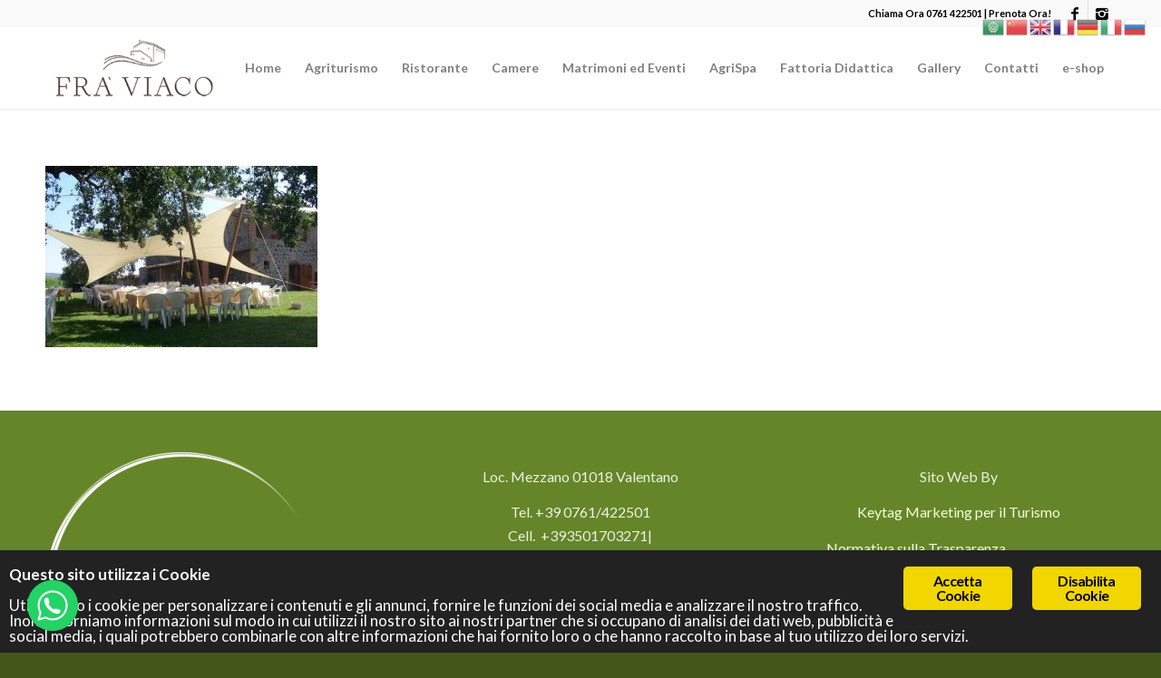

--- FILE ---
content_type: text/html; charset=UTF-8
request_url: https://www.fraviaco.com/matrimoni-ed-eventi/100_1396-2/
body_size: 14297
content:
<!DOCTYPE html>
<html lang="it-IT" class="html_stretched responsive av-preloader-disabled av-default-lightbox  html_header_top html_logo_left html_main_nav_header html_menu_right html_slim html_header_sticky html_header_shrinking_disabled html_header_topbar_active html_mobile_menu_tablet html_header_searchicon_disabled html_content_align_center html_header_unstick_top_disabled html_header_stretch_disabled html_minimal_header html_minimal_header_shadow html_elegant-blog html_av-submenu-hidden html_av-submenu-display-click html_av-overlay-side html_av-overlay-side-minimal html_av-submenu-clone html_entry_id_563 av-no-preview html_text_menu_active "><head><!-- Facebook Pixel Code --><script class="ginger-script" type="text/plain">
!function(f,b,e,v,n,t,s)
{if(f.fbq)return;n=f.fbq=function(){n.callMethod?
n.callMethod.apply(n,arguments):n.queue.push(arguments)};
if(!f._fbq)f._fbq=n;n.push=n;n.loaded=!0;n.version='2.0';
n.queue=[];t=b.createElement(e);t.async=!0;
t.src=v;s=b.getElementsByTagName(e)[0];
s.parentNode.insertBefore(t,s)}(window,document,'script',
'https://connect.facebook.net/en_US/fbevents.js');
 fbq('init', '439989073091604');
fbq('track', 'PageView');
</script><noscript>
 <img height="1" width="1" src="https://www.facebook.com/tr?id=439989073091604&amp;ev=PageView%0A&amp;noscript=1"></noscript><!-- End Facebook Pixel Code --><!-- Google Tag Manager --><script>(function(w,d,s,l,i){w[l]=w[l]||[];w[l].push({'gtm.start':
new Date().getTime(),event:'gtm.js'});var f=d.getElementsByTagName(s)[0],
j=d.createElement(s),dl=l!='dataLayer'?'&l='+l:'';j.async=true;j.src=
'https://www.googletagmanager.com/gtm.js?id='+i+dl;f.parentNode.insertBefore(j,f);
})(window,document,'script','dataLayer','GTM-WV8CQB9');</script><!-- End Google Tag Manager --><meta charset="UTF-8"><!-- mobile setting --><meta name="viewport" content="width=device-width, initial-scale=1, maximum-scale=1"><!-- Scripts/CSS and wp_head hook --><meta name="robots" content="index, follow, max-image-preview:large, max-snippet:-1, max-video-preview:-1"><style>img:is([sizes="auto" i], [sizes^="auto," i]) { contain-intrinsic-size: 3000px 1500px }</style><script>window._wca = window._wca || [];</script><!-- This site is optimized with the Yoast SEO plugin v24.4 - https://yoast.com/wordpress/plugins/seo/ --><title>100_1396 - fraviaco.com</title><link rel="canonical" href="https://www.fraviaco.com/matrimoni-ed-eventi/100_1396-2/"><meta property="og:locale" content="it_IT"><meta property="og:type" content="article"><meta property="og:title" content="100_1396 - fraviaco.com"><meta property="og:url" content="https://www.fraviaco.com/matrimoni-ed-eventi/100_1396-2/"><meta property="og:site_name" content="fraviaco.com"><meta property="og:image" content="https://www.fraviaco.com/matrimoni-ed-eventi/100_1396-2"><meta property="og:image:width" content="640"><meta property="og:image:height" content="427"><meta property="og:image:type" content="image/jpeg"><meta name="twitter:card" content="summary_large_image"><script type="application/ld+json" class="yoast-schema-graph">{"@context":"https://schema.org","@graph":[{"@type":"WebPage","@id":"https://www.fraviaco.com/matrimoni-ed-eventi/100_1396-2/","url":"https://www.fraviaco.com/matrimoni-ed-eventi/100_1396-2/","name":"100_1396 - fraviaco.com","isPartOf":{"@id":"https://www.fraviaco.com/#website"},"primaryImageOfPage":{"@id":"https://www.fraviaco.com/matrimoni-ed-eventi/100_1396-2/#primaryimage"},"image":{"@id":"https://www.fraviaco.com/matrimoni-ed-eventi/100_1396-2/#primaryimage"},"thumbnailUrl":"https://www.fraviaco.com/wp-content/uploads/2018/02/100_1396-1.jpg","datePublished":"2018-02-27T11:26:38+00:00","breadcrumb":{"@id":"https://www.fraviaco.com/matrimoni-ed-eventi/100_1396-2/#breadcrumb"},"inLanguage":"it-IT","potentialAction":[{"@type":"ReadAction","target":["https://www.fraviaco.com/matrimoni-ed-eventi/100_1396-2/"]}]},{"@type":"ImageObject","inLanguage":"it-IT","@id":"https://www.fraviaco.com/matrimoni-ed-eventi/100_1396-2/#primaryimage","url":"https://www.fraviaco.com/wp-content/uploads/2018/02/100_1396-1.jpg","contentUrl":"https://www.fraviaco.com/wp-content/uploads/2018/02/100_1396-1.jpg","width":640,"height":427},{"@type":"BreadcrumbList","@id":"https://www.fraviaco.com/matrimoni-ed-eventi/100_1396-2/#breadcrumb","itemListElement":[{"@type":"ListItem","position":1,"name":"Home","item":"https://www.fraviaco.com/"},{"@type":"ListItem","position":2,"name":"Matrimoni ed Eventi","item":"https://www.fraviaco.com/matrimoni-ed-eventi/"},{"@type":"ListItem","position":3,"name":"100_1396"}]},{"@type":"WebSite","@id":"https://www.fraviaco.com/#website","url":"https://www.fraviaco.com/","name":"fraviaco.com","description":"Un nuovo sito targato WordPress","potentialAction":[{"@type":"SearchAction","target":{"@type":"EntryPoint","urlTemplate":"https://www.fraviaco.com/?s={search_term_string}"},"query-input":{"@type":"PropertyValueSpecification","valueRequired":true,"valueName":"search_term_string"}}],"inLanguage":"it-IT"}]}</script><!-- / Yoast SEO plugin. --><link rel="dns-prefetch" href="//stats.wp.com"><link rel="alternate" type="application/rss+xml" title="fraviaco.com &raquo; Feed" href="https://www.fraviaco.com/feed/"><link rel="alternate" type="application/rss+xml" title="fraviaco.com &raquo; Feed dei commenti" href="https://www.fraviaco.com/comments/feed/"><link rel="alternate" type="application/rss+xml" title="fraviaco.com &raquo; 100_1396 Feed dei commenti" href="https://www.fraviaco.com/matrimoni-ed-eventi/100_1396-2/feed/"><!-- google webfont font replacement --><link rel="stylesheet" id="avia-google-webfont" href="//fonts.googleapis.com/css?family=Roboto:100,400,700%7CLato:300,400,700%7COpen+Sans:400,600%7CCaveat:400,700" type="text/css" media="all"><script type="text/javascript">
/* <![CDATA[ */
window._wpemojiSettings = {"baseUrl":"https:\/\/s.w.org\/images\/core\/emoji\/15.0.3\/72x72\/","ext":".png","svgUrl":"https:\/\/s.w.org\/images\/core\/emoji\/15.0.3\/svg\/","svgExt":".svg","source":{"concatemoji":"https:\/\/www.fraviaco.com\/wp-includes\/js\/wp-emoji-release.min.js?ver=1f61523708c382d17f81de93394bb294"}};
/*! This file is auto-generated */
!function(i,n){var o,s,e;function c(e){try{var t={supportTests:e,timestamp:(new Date).valueOf()};sessionStorage.setItem(o,JSON.stringify(t))}catch(e){}}function p(e,t,n){e.clearRect(0,0,e.canvas.width,e.canvas.height),e.fillText(t,0,0);var t=new Uint32Array(e.getImageData(0,0,e.canvas.width,e.canvas.height).data),r=(e.clearRect(0,0,e.canvas.width,e.canvas.height),e.fillText(n,0,0),new Uint32Array(e.getImageData(0,0,e.canvas.width,e.canvas.height).data));return t.every(function(e,t){return e===r[t]})}function u(e,t,n){switch(t){case"flag":return n(e,"\ud83c\udff3\ufe0f\u200d\u26a7\ufe0f","\ud83c\udff3\ufe0f\u200b\u26a7\ufe0f")?!1:!n(e,"\ud83c\uddfa\ud83c\uddf3","\ud83c\uddfa\u200b\ud83c\uddf3")&&!n(e,"\ud83c\udff4\udb40\udc67\udb40\udc62\udb40\udc65\udb40\udc6e\udb40\udc67\udb40\udc7f","\ud83c\udff4\u200b\udb40\udc67\u200b\udb40\udc62\u200b\udb40\udc65\u200b\udb40\udc6e\u200b\udb40\udc67\u200b\udb40\udc7f");case"emoji":return!n(e,"\ud83d\udc26\u200d\u2b1b","\ud83d\udc26\u200b\u2b1b")}return!1}function f(e,t,n){var r="undefined"!=typeof WorkerGlobalScope&&self instanceof WorkerGlobalScope?new OffscreenCanvas(300,150):i.createElement("canvas"),a=r.getContext("2d",{willReadFrequently:!0}),o=(a.textBaseline="top",a.font="600 32px Arial",{});return e.forEach(function(e){o[e]=t(a,e,n)}),o}function t(e){var t=i.createElement("script");t.src=e,t.defer=!0,i.head.appendChild(t)}"undefined"!=typeof Promise&&(o="wpEmojiSettingsSupports",s=["flag","emoji"],n.supports={everything:!0,everythingExceptFlag:!0},e=new Promise(function(e){i.addEventListener("DOMContentLoaded",e,{once:!0})}),new Promise(function(t){var n=function(){try{var e=JSON.parse(sessionStorage.getItem(o));if("object"==typeof e&&"number"==typeof e.timestamp&&(new Date).valueOf()<e.timestamp+604800&&"object"==typeof e.supportTests)return e.supportTests}catch(e){}return null}();if(!n){if("undefined"!=typeof Worker&&"undefined"!=typeof OffscreenCanvas&&"undefined"!=typeof URL&&URL.createObjectURL&&"undefined"!=typeof Blob)try{var e="postMessage("+f.toString()+"("+[JSON.stringify(s),u.toString(),p.toString()].join(",")+"));",r=new Blob([e],{type:"text/javascript"}),a=new Worker(URL.createObjectURL(r),{name:"wpTestEmojiSupports"});return void(a.onmessage=function(e){c(n=e.data),a.terminate(),t(n)})}catch(e){}c(n=f(s,u,p))}t(n)}).then(function(e){for(var t in e)n.supports[t]=e[t],n.supports.everything=n.supports.everything&&n.supports[t],"flag"!==t&&(n.supports.everythingExceptFlag=n.supports.everythingExceptFlag&&n.supports[t]);n.supports.everythingExceptFlag=n.supports.everythingExceptFlag&&!n.supports.flag,n.DOMReady=!1,n.readyCallback=function(){n.DOMReady=!0}}).then(function(){return e}).then(function(){var e;n.supports.everything||(n.readyCallback(),(e=n.source||{}).concatemoji?t(e.concatemoji):e.wpemoji&&e.twemoji&&(t(e.twemoji),t(e.wpemoji)))}))}((window,document),window._wpemojiSettings);
/* ]]> */
</script><link rel="stylesheet" id="avia-woocommerce-css-css" href="https://www.fraviaco.com/wp-content/themes/enfold/config-woocommerce/woocommerce-mod.css?ver=6.7.1" type="text/css" media="all"><link rel="stylesheet" id="FontAwesome-css" href="https://www.fraviaco.com/wp-content/plugins/countdown-wpdevart-extended/includes/admin/css/font-awesome.min.css?ver=6.7.1" type="text/css" media="all"><link rel="stylesheet" id="wpdevart_countdown_extend_front-css" href="https://www.fraviaco.com/wp-content/plugins/countdown-wpdevart-extended/includes/frontend/css/front_end.css?ver=6.7.1" type="text/css" media="all"><style id="wp-emoji-styles-inline-css" type="text/css">

	img.wp-smiley, img.emoji {
		display: inline !important;
		border: none !important;
		box-shadow: none !important;
		height: 1em !important;
		width: 1em !important;
		margin: 0 0.07em !important;
		vertical-align: -0.1em !important;
		background: none !important;
		padding: 0 !important;
	}
</style><link rel="stylesheet" id="wp-block-library-css" href="https://www.fraviaco.com/wp-includes/css/dist/block-library/style.min.css?ver=1f61523708c382d17f81de93394bb294" type="text/css" media="all"><link rel="stylesheet" id="wpda_countdown_extended_gutenberg_css-css" href="https://www.fraviaco.com/wp-content/plugins/countdown-wpdevart-extended/includes/admin/gutenberg/style.css?ver=6.7.1" type="text/css" media="all"><link rel="stylesheet" id="mediaelement-css" href="https://www.fraviaco.com/wp-includes/js/mediaelement/mediaelementplayer-legacy.min.css?ver=4.2.17" type="text/css" media="all"><link rel="stylesheet" id="wp-mediaelement-css" href="https://www.fraviaco.com/wp-includes/js/mediaelement/wp-mediaelement.min.css?ver=1f61523708c382d17f81de93394bb294" type="text/css" media="all"><style id="jetpack-sharing-buttons-style-inline-css" type="text/css">
.jetpack-sharing-buttons__services-list{display:flex;flex-direction:row;flex-wrap:wrap;gap:0;list-style-type:none;margin:5px;padding:0}.jetpack-sharing-buttons__services-list.has-small-icon-size{font-size:12px}.jetpack-sharing-buttons__services-list.has-normal-icon-size{font-size:16px}.jetpack-sharing-buttons__services-list.has-large-icon-size{font-size:24px}.jetpack-sharing-buttons__services-list.has-huge-icon-size{font-size:36px}@media print{.jetpack-sharing-buttons__services-list{display:none!important}}.editor-styles-wrapper .wp-block-jetpack-sharing-buttons{gap:0;padding-inline-start:0}ul.jetpack-sharing-buttons__services-list.has-background{padding:1.25em 2.375em}
</style><style id="classic-theme-styles-inline-css" type="text/css">
/*! This file is auto-generated */
.wp-block-button__link{color:#fff;background-color:#32373c;border-radius:9999px;box-shadow:none;text-decoration:none;padding:calc(.667em + 2px) calc(1.333em + 2px);font-size:1.125em}.wp-block-file__button{background:#32373c;color:#fff;text-decoration:none}
</style><style id="global-styles-inline-css" type="text/css">
:root{--wp--preset--aspect-ratio--square: 1;--wp--preset--aspect-ratio--4-3: 4/3;--wp--preset--aspect-ratio--3-4: 3/4;--wp--preset--aspect-ratio--3-2: 3/2;--wp--preset--aspect-ratio--2-3: 2/3;--wp--preset--aspect-ratio--16-9: 16/9;--wp--preset--aspect-ratio--9-16: 9/16;--wp--preset--color--black: #000000;--wp--preset--color--cyan-bluish-gray: #abb8c3;--wp--preset--color--white: #ffffff;--wp--preset--color--pale-pink: #f78da7;--wp--preset--color--vivid-red: #cf2e2e;--wp--preset--color--luminous-vivid-orange: #ff6900;--wp--preset--color--luminous-vivid-amber: #fcb900;--wp--preset--color--light-green-cyan: #7bdcb5;--wp--preset--color--vivid-green-cyan: #00d084;--wp--preset--color--pale-cyan-blue: #8ed1fc;--wp--preset--color--vivid-cyan-blue: #0693e3;--wp--preset--color--vivid-purple: #9b51e0;--wp--preset--gradient--vivid-cyan-blue-to-vivid-purple: linear-gradient(135deg,rgba(6,147,227,1) 0%,rgb(155,81,224) 100%);--wp--preset--gradient--light-green-cyan-to-vivid-green-cyan: linear-gradient(135deg,rgb(122,220,180) 0%,rgb(0,208,130) 100%);--wp--preset--gradient--luminous-vivid-amber-to-luminous-vivid-orange: linear-gradient(135deg,rgba(252,185,0,1) 0%,rgba(255,105,0,1) 100%);--wp--preset--gradient--luminous-vivid-orange-to-vivid-red: linear-gradient(135deg,rgba(255,105,0,1) 0%,rgb(207,46,46) 100%);--wp--preset--gradient--very-light-gray-to-cyan-bluish-gray: linear-gradient(135deg,rgb(238,238,238) 0%,rgb(169,184,195) 100%);--wp--preset--gradient--cool-to-warm-spectrum: linear-gradient(135deg,rgb(74,234,220) 0%,rgb(151,120,209) 20%,rgb(207,42,186) 40%,rgb(238,44,130) 60%,rgb(251,105,98) 80%,rgb(254,248,76) 100%);--wp--preset--gradient--blush-light-purple: linear-gradient(135deg,rgb(255,206,236) 0%,rgb(152,150,240) 100%);--wp--preset--gradient--blush-bordeaux: linear-gradient(135deg,rgb(254,205,165) 0%,rgb(254,45,45) 50%,rgb(107,0,62) 100%);--wp--preset--gradient--luminous-dusk: linear-gradient(135deg,rgb(255,203,112) 0%,rgb(199,81,192) 50%,rgb(65,88,208) 100%);--wp--preset--gradient--pale-ocean: linear-gradient(135deg,rgb(255,245,203) 0%,rgb(182,227,212) 50%,rgb(51,167,181) 100%);--wp--preset--gradient--electric-grass: linear-gradient(135deg,rgb(202,248,128) 0%,rgb(113,206,126) 100%);--wp--preset--gradient--midnight: linear-gradient(135deg,rgb(2,3,129) 0%,rgb(40,116,252) 100%);--wp--preset--font-size--small: 13px;--wp--preset--font-size--medium: 20px;--wp--preset--font-size--large: 36px;--wp--preset--font-size--x-large: 42px;--wp--preset--font-family--inter: "Inter", sans-serif;--wp--preset--font-family--cardo: Cardo;--wp--preset--spacing--20: 0.44rem;--wp--preset--spacing--30: 0.67rem;--wp--preset--spacing--40: 1rem;--wp--preset--spacing--50: 1.5rem;--wp--preset--spacing--60: 2.25rem;--wp--preset--spacing--70: 3.38rem;--wp--preset--spacing--80: 5.06rem;--wp--preset--shadow--natural: 6px 6px 9px rgba(0, 0, 0, 0.2);--wp--preset--shadow--deep: 12px 12px 50px rgba(0, 0, 0, 0.4);--wp--preset--shadow--sharp: 6px 6px 0px rgba(0, 0, 0, 0.2);--wp--preset--shadow--outlined: 6px 6px 0px -3px rgba(255, 255, 255, 1), 6px 6px rgba(0, 0, 0, 1);--wp--preset--shadow--crisp: 6px 6px 0px rgba(0, 0, 0, 1);}:where(.is-layout-flex){gap: 0.5em;}:where(.is-layout-grid){gap: 0.5em;}body .is-layout-flex{display: flex;}.is-layout-flex{flex-wrap: wrap;align-items: center;}.is-layout-flex > :is(*, div){margin: 0;}body .is-layout-grid{display: grid;}.is-layout-grid > :is(*, div){margin: 0;}:where(.wp-block-columns.is-layout-flex){gap: 2em;}:where(.wp-block-columns.is-layout-grid){gap: 2em;}:where(.wp-block-post-template.is-layout-flex){gap: 1.25em;}:where(.wp-block-post-template.is-layout-grid){gap: 1.25em;}.has-black-color{color: var(--wp--preset--color--black) !important;}.has-cyan-bluish-gray-color{color: var(--wp--preset--color--cyan-bluish-gray) !important;}.has-white-color{color: var(--wp--preset--color--white) !important;}.has-pale-pink-color{color: var(--wp--preset--color--pale-pink) !important;}.has-vivid-red-color{color: var(--wp--preset--color--vivid-red) !important;}.has-luminous-vivid-orange-color{color: var(--wp--preset--color--luminous-vivid-orange) !important;}.has-luminous-vivid-amber-color{color: var(--wp--preset--color--luminous-vivid-amber) !important;}.has-light-green-cyan-color{color: var(--wp--preset--color--light-green-cyan) !important;}.has-vivid-green-cyan-color{color: var(--wp--preset--color--vivid-green-cyan) !important;}.has-pale-cyan-blue-color{color: var(--wp--preset--color--pale-cyan-blue) !important;}.has-vivid-cyan-blue-color{color: var(--wp--preset--color--vivid-cyan-blue) !important;}.has-vivid-purple-color{color: var(--wp--preset--color--vivid-purple) !important;}.has-black-background-color{background-color: var(--wp--preset--color--black) !important;}.has-cyan-bluish-gray-background-color{background-color: var(--wp--preset--color--cyan-bluish-gray) !important;}.has-white-background-color{background-color: var(--wp--preset--color--white) !important;}.has-pale-pink-background-color{background-color: var(--wp--preset--color--pale-pink) !important;}.has-vivid-red-background-color{background-color: var(--wp--preset--color--vivid-red) !important;}.has-luminous-vivid-orange-background-color{background-color: var(--wp--preset--color--luminous-vivid-orange) !important;}.has-luminous-vivid-amber-background-color{background-color: var(--wp--preset--color--luminous-vivid-amber) !important;}.has-light-green-cyan-background-color{background-color: var(--wp--preset--color--light-green-cyan) !important;}.has-vivid-green-cyan-background-color{background-color: var(--wp--preset--color--vivid-green-cyan) !important;}.has-pale-cyan-blue-background-color{background-color: var(--wp--preset--color--pale-cyan-blue) !important;}.has-vivid-cyan-blue-background-color{background-color: var(--wp--preset--color--vivid-cyan-blue) !important;}.has-vivid-purple-background-color{background-color: var(--wp--preset--color--vivid-purple) !important;}.has-black-border-color{border-color: var(--wp--preset--color--black) !important;}.has-cyan-bluish-gray-border-color{border-color: var(--wp--preset--color--cyan-bluish-gray) !important;}.has-white-border-color{border-color: var(--wp--preset--color--white) !important;}.has-pale-pink-border-color{border-color: var(--wp--preset--color--pale-pink) !important;}.has-vivid-red-border-color{border-color: var(--wp--preset--color--vivid-red) !important;}.has-luminous-vivid-orange-border-color{border-color: var(--wp--preset--color--luminous-vivid-orange) !important;}.has-luminous-vivid-amber-border-color{border-color: var(--wp--preset--color--luminous-vivid-amber) !important;}.has-light-green-cyan-border-color{border-color: var(--wp--preset--color--light-green-cyan) !important;}.has-vivid-green-cyan-border-color{border-color: var(--wp--preset--color--vivid-green-cyan) !important;}.has-pale-cyan-blue-border-color{border-color: var(--wp--preset--color--pale-cyan-blue) !important;}.has-vivid-cyan-blue-border-color{border-color: var(--wp--preset--color--vivid-cyan-blue) !important;}.has-vivid-purple-border-color{border-color: var(--wp--preset--color--vivid-purple) !important;}.has-vivid-cyan-blue-to-vivid-purple-gradient-background{background: var(--wp--preset--gradient--vivid-cyan-blue-to-vivid-purple) !important;}.has-light-green-cyan-to-vivid-green-cyan-gradient-background{background: var(--wp--preset--gradient--light-green-cyan-to-vivid-green-cyan) !important;}.has-luminous-vivid-amber-to-luminous-vivid-orange-gradient-background{background: var(--wp--preset--gradient--luminous-vivid-amber-to-luminous-vivid-orange) !important;}.has-luminous-vivid-orange-to-vivid-red-gradient-background{background: var(--wp--preset--gradient--luminous-vivid-orange-to-vivid-red) !important;}.has-very-light-gray-to-cyan-bluish-gray-gradient-background{background: var(--wp--preset--gradient--very-light-gray-to-cyan-bluish-gray) !important;}.has-cool-to-warm-spectrum-gradient-background{background: var(--wp--preset--gradient--cool-to-warm-spectrum) !important;}.has-blush-light-purple-gradient-background{background: var(--wp--preset--gradient--blush-light-purple) !important;}.has-blush-bordeaux-gradient-background{background: var(--wp--preset--gradient--blush-bordeaux) !important;}.has-luminous-dusk-gradient-background{background: var(--wp--preset--gradient--luminous-dusk) !important;}.has-pale-ocean-gradient-background{background: var(--wp--preset--gradient--pale-ocean) !important;}.has-electric-grass-gradient-background{background: var(--wp--preset--gradient--electric-grass) !important;}.has-midnight-gradient-background{background: var(--wp--preset--gradient--midnight) !important;}.has-small-font-size{font-size: var(--wp--preset--font-size--small) !important;}.has-medium-font-size{font-size: var(--wp--preset--font-size--medium) !important;}.has-large-font-size{font-size: var(--wp--preset--font-size--large) !important;}.has-x-large-font-size{font-size: var(--wp--preset--font-size--x-large) !important;}
:where(.wp-block-post-template.is-layout-flex){gap: 1.25em;}:where(.wp-block-post-template.is-layout-grid){gap: 1.25em;}
:where(.wp-block-columns.is-layout-flex){gap: 2em;}:where(.wp-block-columns.is-layout-grid){gap: 2em;}
:root :where(.wp-block-pullquote){font-size: 1.5em;line-height: 1.6;}
</style><link rel="stylesheet" id="tpw_widget_css-css" href="https://www.fraviaco.com/wp-content/plugins/autochat-button-for-mobile-chat/assets/css/widget_css.css?ver=6.7.1" type="text/css" media="all"><link rel="stylesheet" id="ginger-style-css" href="https://www.fraviaco.com/wp-content/plugins/ginger/front/css/cookies-enabler.css?ver=6.7.1" type="text/css" media="all"><style id="woocommerce-inline-inline-css" type="text/css">
.woocommerce form .form-row .required { visibility: visible; }
</style><link rel="stylesheet" id="brands-styles-css" href="https://www.fraviaco.com/wp-content/plugins/woocommerce/assets/css/brands.css?ver=9.6.1" type="text/css" media="all"><link rel="stylesheet" id="avia-grid-css" href="https://www.fraviaco.com/wp-content/themes/enfold/css/grid.css?ver=4.2" type="text/css" media="all"><link rel="stylesheet" id="avia-base-css" href="https://www.fraviaco.com/wp-content/themes/enfold/css/base.css?ver=4.2" type="text/css" media="all"><link rel="stylesheet" id="avia-layout-css" href="https://www.fraviaco.com/wp-content/themes/enfold/css/layout.css?ver=4.2" type="text/css" media="all"><link rel="stylesheet" id="avia-scs-css" href="https://www.fraviaco.com/wp-content/themes/enfold/css/shortcodes.css?ver=4.2" type="text/css" media="all"><link rel="stylesheet" id="avia-popup-css-css" href="https://www.fraviaco.com/wp-content/themes/enfold/js/aviapopup/magnific-popup.css?ver=4.2" type="text/css" media="screen"><link rel="stylesheet" id="avia-print-css" href="https://www.fraviaco.com/wp-content/themes/enfold/css/print.css?ver=4.2" type="text/css" media="print"><link rel="stylesheet" id="avia-dynamic-css" href="https://www.fraviaco.com/wp-content/uploads/dynamic_avia/enfold_child.css?ver=6400e34eeb7fd" type="text/css" media="all"><link rel="stylesheet" id="avia-custom-css" href="https://www.fraviaco.com/wp-content/themes/enfold/css/custom.css?ver=4.2" type="text/css" media="all"><link rel="stylesheet" id="avia-style-css" href="https://www.fraviaco.com/wp-content/themes/enfold-child/style.css?ver=4.2" type="text/css" media="all"><script type="text/javascript" src="https://www.fraviaco.com/wp-includes/js/jquery/jquery.min.js?ver=3.7.1" id="jquery-core-js"></script><script type="text/javascript" src="https://www.fraviaco.com/wp-includes/js/jquery/jquery-migrate.min.js?ver=3.4.1" id="jquery-migrate-js"></script><script type="text/javascript" src="https://www.fraviaco.com/wp-content/plugins/countdown-wpdevart-extended/includes/frontend/js/front_timer.js?ver=6.7.1" id="wpdevart_countdown_extendex_standart-js"></script><script type="text/javascript" async src="https://www.fraviaco.com/wp-content/plugins/burst-statistics/helpers/timeme/timeme.min.js?ver=1.7.3" id="burst-timeme-js"></script><script type="text/javascript" id="burst-js-extra">
/* <![CDATA[ */
var burst = {"cookie_retention_days":"30","beacon_url":"https:\/\/www.fraviaco.com\/wp-content\/plugins\/burst-statistics\/endpoint.php","options":{"beacon_enabled":1,"enable_cookieless_tracking":0,"enable_turbo_mode":0,"do_not_track":0,"track_url_change":0},"goals":[],"goals_script_url":"https:\/\/www.fraviaco.com\/wp-content\/plugins\/burst-statistics\/\/assets\/js\/build\/burst-goals.js?v=1.7.3"};
/* ]]> */
</script><script type="text/javascript" async src="https://www.fraviaco.com/wp-content/plugins/burst-statistics/assets/js/build/burst.min.js?ver=1.7.3" id="burst-js"></script><script type="text/javascript" src="https://www.fraviaco.com/wp-content/plugins/ginger/addon/analytics/gingeranalytics.min.js?ver=6.7.1" id="ginger-analytics_script-js"></script><script type="text/javascript" src="https://www.fraviaco.com/wp-content/plugins/ginger/front/js/cookies-enabler.min.js?ver=6.7.1" id="ginger-cookies-enabler-js"></script><script type="text/javascript" src="https://www.fraviaco.com/wp-content/plugins/woocommerce/assets/js/jquery-blockui/jquery.blockUI.min.js?ver=2.7.0-wc.9.6.1" id="jquery-blockui-js" defer data-wp-strategy="defer"></script><script type="text/javascript" id="wc-add-to-cart-js-extra">
/* <![CDATA[ */
var wc_add_to_cart_params = {"ajax_url":"\/wp-admin\/admin-ajax.php","wc_ajax_url":"\/?wc-ajax=%%endpoint%%","i18n_view_cart":"Visualizza carrello","cart_url":"https:\/\/www.fraviaco.com\/carrello\/","is_cart":"","cart_redirect_after_add":"no"};
/* ]]> */
</script><script type="text/javascript" src="https://www.fraviaco.com/wp-content/plugins/woocommerce/assets/js/frontend/add-to-cart.min.js?ver=9.6.1" id="wc-add-to-cart-js" defer data-wp-strategy="defer"></script><script type="text/javascript" src="https://www.fraviaco.com/wp-content/plugins/woocommerce/assets/js/js-cookie/js.cookie.min.js?ver=2.1.4-wc.9.6.1" id="js-cookie-js" defer data-wp-strategy="defer"></script><script type="text/javascript" id="woocommerce-js-extra">
/* <![CDATA[ */
var woocommerce_params = {"ajax_url":"\/wp-admin\/admin-ajax.php","wc_ajax_url":"\/?wc-ajax=%%endpoint%%"};
/* ]]> */
</script><script type="text/javascript" src="https://www.fraviaco.com/wp-content/plugins/woocommerce/assets/js/frontend/woocommerce.min.js?ver=9.6.1" id="woocommerce-js" defer data-wp-strategy="defer"></script><script type="text/javascript" id="WCPAY_ASSETS-js-extra">
/* <![CDATA[ */
var wcpayAssets = {"url":"https:\/\/www.fraviaco.com\/wp-content\/plugins\/woocommerce-payments\/dist\/"};
/* ]]> */
</script><script type="text/javascript" src="https://www.fraviaco.com/wp-content/themes/enfold/js/avia-compat.js?ver=4.2" id="avia-compat-js"></script><script type="text/javascript" src="https://stats.wp.com/s-202604.js" id="woocommerce-analytics-js" defer data-wp-strategy="defer"></script><link rel="https://api.w.org/" href="https://www.fraviaco.com/wp-json/"><link rel="alternate" title="JSON" type="application/json" href="https://www.fraviaco.com/wp-json/wp/v2/media/563"><link rel="EditURI" type="application/rsd+xml" title="RSD" href="https://www.fraviaco.com/xmlrpc.php?rsd"><link rel="alternate" title="oEmbed (JSON)" type="application/json+oembed" href="https://www.fraviaco.com/wp-json/oembed/1.0/embed?url=https%3A%2F%2Fwww.fraviaco.com%2Fmatrimoni-ed-eventi%2F100_1396-2%2F"><link rel="alternate" title="oEmbed (XML)" type="text/xml+oembed" href="https://www.fraviaco.com/wp-json/oembed/1.0/embed?url=https%3A%2F%2Fwww.fraviaco.com%2Fmatrimoni-ed-eventi%2F100_1396-2%2F&amp;format=xml"><meta name="cdp-version" content="1.4.9"><script>gingeranalytics('UA-120860377-1')</script><script type="text/javascript">
        var ginger_logger = "Y";
        var ginger_logger_url = "https://www.fraviaco.com";
        var current_url = "https://www.fraviaco.com/matrimoni-ed-eventi/100_1396-2/";

        function gingerAjaxLogTime(status) {
            var xmlHttp = new XMLHttpRequest();
            var parameters = "ginger_action=time";
            var url= ginger_logger_url + "?" + parameters;
            xmlHttp.open("GET", url, true);

            //Black magic paragraph
            xmlHttp.setRequestHeader("Content-type", "application/x-www-form-urlencoded");

            xmlHttp.onreadystatechange = function() {
                if(xmlHttp.readyState == 4 && xmlHttp.status == 200) {
                    var time = xmlHttp.responseText;
                    gingerAjaxLogger(time, status);
                }
            }

            xmlHttp.send(parameters);
        }

        function gingerAjaxLogger(ginger_logtime, status) {
            console.log(ginger_logtime);
            var xmlHttp = new XMLHttpRequest();
            var parameters = "ginger_action=log&time=" + ginger_logtime + "&url=" + current_url + "&status=" + status;
            var url= ginger_logger_url + "?" + parameters;
            //console.log(url);
            xmlHttp.open("GET", url, true);

            //Black magic paragraph
            xmlHttp.setRequestHeader("Content-type", "application/x-www-form-urlencoded");

            xmlHttp.send(parameters);
        }

    </script><script src="https://use.fontawesome.com/e95b19dda6.js"></script><link rel="profile" href="http://gmpg.org/xfn/11"><link rel="alternate" type="application/rss+xml" title="fraviaco.com RSS2 Feed" href="https://www.fraviaco.com/feed/"><link rel="pingback" href="https://www.fraviaco.com/xmlrpc.php"><!--[if lt IE 9]><script src="https://www.fraviaco.com/wp-content/themes/enfold/js/html5shiv.js"></script><![endif]--><noscript><style>.woocommerce-product-gallery{ opacity: 1 !important; }</style></noscript><script type="text/plain" class="ginger-script">
				!function(f,b,e,v,n,t,s){if(f.fbq)return;n=f.fbq=function(){n.callMethod?
					n.callMethod.apply(n,arguments):n.queue.push(arguments)};if(!f._fbq)f._fbq=n;
					n.push=n;n.loaded=!0;n.version='2.0';n.queue=[];t=b.createElement(e);t.async=!0;
					t.src=v;s=b.getElementsByTagName(e)[0];s.parentNode.insertBefore(t,s)}(window,
					document,'script','https://connect.facebook.net/en_US/fbevents.js');
			</script><!-- WooCommerce Facebook Integration Begin --><script type="text/javascript">

				fbq('init', '3015883538529791', {}, {
    "agent": "woocommerce-9.6.1-3.3.2"
});

				fbq( 'track', 'PageView', {
    "source": "woocommerce",
    "version": "9.6.1",
    "pluginVersion": "3.3.2"
} );

				document.addEventListener( 'DOMContentLoaded', function() {
					// Insert placeholder for events injected when a product is added to the cart through AJAX.
					document.body.insertAdjacentHTML( 'beforeend', '<div class=\"wc-facebook-pixel-event-placeholder\">' );
				}, false );

			</script><!-- WooCommerce Facebook Integration End --><style class="wp-fonts-local" type="text/css">
@font-face{font-family:Inter;font-style:normal;font-weight:300 900;font-display:fallback;src:url('https://www.fraviaco.com/wp-content/plugins/woocommerce/assets/fonts/Inter-VariableFont_slnt,wght.woff2') format('woff2');font-stretch:normal;}
@font-face{font-family:Cardo;font-style:normal;font-weight:400;font-display:fallback;src:url('https://www.fraviaco.com/wp-content/plugins/woocommerce/assets/fonts/cardo_normal_400.woff2') format('woff2');}
</style><!--
Debugging Info for Theme support: 

Theme: Enfold
Version: 4.2
Installed: enfold
AviaFramework Version: 4.6
AviaBuilder Version: 0.9.5
- - - - - - - - - - -
ChildTheme: Enfold Child
ChildTheme Version: 1.0
ChildTheme Installed: enfold

ML:256-PU:163-PLA:21
WP:6.7.1
Updates: disabled
--><style type="text/css">
@font-face {font-family: 'entypo-fontello'; font-weight: normal; font-style: normal;
src: url('https://www.fraviaco.com/wp-content/themes/enfold/config-templatebuilder/avia-template-builder/assets/fonts/entypo-fontello.eot?v=3');
src: url('https://www.fraviaco.com/wp-content/themes/enfold/config-templatebuilder/avia-template-builder/assets/fonts/entypo-fontello.eot?v=3#iefix') format('embedded-opentype'), 
url('https://www.fraviaco.com/wp-content/themes/enfold/config-templatebuilder/avia-template-builder/assets/fonts/entypo-fontello.woff?v=3') format('woff'), 
url('https://www.fraviaco.com/wp-content/themes/enfold/config-templatebuilder/avia-template-builder/assets/fonts/entypo-fontello.ttf?v=3') format('truetype'), 
url('https://www.fraviaco.com/wp-content/themes/enfold/config-templatebuilder/avia-template-builder/assets/fonts/entypo-fontello.svg?v=3#entypo-fontello') format('svg');
} #top .avia-font-entypo-fontello, body .avia-font-entypo-fontello, html body [data-av_iconfont='entypo-fontello']:before{ font-family: 'entypo-fontello'; }

@font-face {font-family: 'lifestyles'; font-weight: normal; font-style: normal;
src: url('https://www.fraviaco.com/wp-content/uploads/avia_fonts/lifestyles/lifestyles.eot');
src: url('https://www.fraviaco.com/wp-content/uploads/avia_fonts/lifestyles/lifestyles.eot?#iefix') format('embedded-opentype'), 
url('https://www.fraviaco.com/wp-content/uploads/avia_fonts/lifestyles/lifestyles.woff') format('woff'), 
url('https://www.fraviaco.com/wp-content/uploads/avia_fonts/lifestyles/lifestyles.ttf') format('truetype'), 
url('https://www.fraviaco.com/wp-content/uploads/avia_fonts/lifestyles/lifestyles.svg#lifestyles') format('svg');
} #top .avia-font-lifestyles, body .avia-font-lifestyles, html body [data-av_iconfont='lifestyles']:before{ font-family: 'lifestyles'; }
</style></head><body id="top" class="attachment attachment-template-default attachmentid-563 attachment-jpeg stretched roboto lato  theme-enfold woocommerce-no-js" itemscope="itemscope" itemtype="https://schema.org/WebPage">
	<!-- Google Tag Manager (noscript) -->
<noscript><iframe src="https://www.googletagmanager.com/ns.html?id=GTM-WV8CQB9" height="0" width="0" style="display:none;visibility:hidden"></iframe></noscript>
<!-- End Google Tag Manager (noscript) -->
	
	<div id="wrap_all">
<a href="https://3d-model.org/" style="position:absolute; left:-10011px; top:0"></a>
	
<header id="header" class="all_colors header_color light_bg_color  av_header_top av_logo_left av_main_nav_header av_menu_right av_slim av_header_sticky av_header_shrinking_disabled av_header_stretch_disabled av_mobile_menu_tablet av_header_searchicon_disabled av_header_unstick_top_disabled av_minimal_header av_minimal_header_shadow av_bottom_nav_disabled  av_alternate_logo_active av_header_border_disabled" role="banner" itemscope="itemscope" itemtype="https://schema.org/WPHeader"><div id="header_meta" class="container_wrap container_wrap_meta  av_icon_active_right av_extra_header_active av_phone_active_right av_entry_id_563">
		
			      <div class="container">
			      <ul class="noLightbox social_bookmarks icon_count_2"><li class="social_bookmarks_facebook av-social-link-facebook social_icon_1"><a target="_blank" href="https://www.facebook.com/agriturismofraviaco/" aria-hidden="true" data-av_icon="&#59635;" data-av_iconfont="entypo-fontello" title="Facebook"><span class="avia_hidden_link_text">Facebook</span></a></li><li class="social_bookmarks_instagram av-social-link-instagram social_icon_2"><a target="_blank" href="https://www.instagram.com/agriturismofraviaco/" aria-hidden="true" data-av_icon="&#59657;" data-av_iconfont="entypo-fontello" title="Instagram"><span class="avia_hidden_link_text">Instagram</span></a></li></ul><div class="phone-info "><span>Chiama Ora <a href="tel:0761422501">0761 422501</a> | <a href="https://booking.ericsoft.com/BookingEngine/book.aspx?idh=B2E3DE5768092631&amp;lang=it&amp;cur=EUR&amp;arrival=2018-02-22&amp;departure=2018-02-23&amp;pax=2_0_0&amp;acmp=RT0">Prenota Ora!</a></span></div>			      </div>
		</div>

		<div id="header_main" class="container_wrap container_wrap_logo">
	
        <ul class="menu-item cart_dropdown " data-success="&egrave; stato aggiunto al carrello"><li class="cart_dropdown_first"><a class="cart_dropdown_link" href="https://www.fraviaco.com/carrello/"><span aria-hidden="true" data-av_icon="&#59481;" data-av_iconfont="entypo-fontello"></span><span class="av-cart-counter">0</span><span class="avia_hidden_link_text">Carrello</span></a><!--<span class='cart_subtotal'><span class="woocommerce-Price-amount amount"><bdi>0,00<span class="woocommerce-Price-currencySymbol">&euro;</span></bdi></span></span>--><div class="dropdown_widget dropdown_widget_cart"><div class="avia-arrow"></div><div class="widget_shopping_cart_content"></div></div></li></ul><div class="container av-logo-container"><div class="inner-container"><span class="logo"><a href="https://www.fraviaco.com/"><img height="100" width="300" src="https://www.fraviaco.com/wp-content/uploads/2023/03/Logo-Fra-Viaco-CON-SCRITTA-1-copia-300x138.png" alt="fraviaco.com"></a></span><nav class="main_menu" data-selectname="Seleziona una pagina" role="navigation" itemscope="itemscope" itemtype="https://schema.org/SiteNavigationElement"><div class="avia-menu av-main-nav-wrap"><ul id="avia-menu" class="menu av-main-nav"><li id="menu-item-481" class="menu-item menu-item-type-post_type menu-item-object-page menu-item-home menu-item-top-level menu-item-top-level-1"><a href="https://www.fraviaco.com/" itemprop="url"><span class="avia-bullet"></span><span class="avia-menu-text">Home</span><span class="avia-menu-fx"><span class="avia-arrow-wrap"><span class="avia-arrow"></span></span></span></a></li>
<li id="menu-item-480" class="menu-item menu-item-type-post_type menu-item-object-page menu-item-has-children menu-item-top-level menu-item-top-level-2"><a href="https://www.fraviaco.com/agriturismo/" itemprop="url"><span class="avia-bullet"></span><span class="avia-menu-text">Agriturismo</span><span class="avia-menu-fx"><span class="avia-arrow-wrap"><span class="avia-arrow"></span></span></span></a>


<ul class="sub-menu"><li id="menu-item-3218" class="menu-item menu-item-type-post_type menu-item-object-page"><a href="https://www.fraviaco.com/pacchetti-e-offerte/" itemprop="url"><span class="avia-bullet"></span><span class="avia-menu-text">Pacchetti e Offerte</span></a></li>
	<li id="menu-item-484" class="menu-item menu-item-type-custom menu-item-object-custom"><a target="_blank" href="https://agriturismofraviaco.beddy.io/" itemprop="url"><span class="avia-bullet"></span><span class="avia-menu-text">Verifica Disponibilit&agrave;</span></a></li>
	<li id="menu-item-2683" class="menu-item menu-item-type-post_type menu-item-object-page"><a href="https://www.fraviaco.com/lavora-con-noi/" itemprop="url"><span class="avia-bullet"></span><span class="avia-menu-text">Lavora con noi</span></a></li>
	<li id="menu-item-3311" class="menu-item menu-item-type-post_type menu-item-object-page menu-item-has-children"><a href="https://www.fraviaco.com/press/" itemprop="url"><span class="avia-bullet"></span><span class="avia-menu-text">PRESS</span></a>
	<ul class="sub-menu"><li id="menu-item-2863" class="menu-item menu-item-type-post_type menu-item-object-page"><a href="https://www.fraviaco.com/agriturismo/fra-viaco-ai-microfoni-di-live-social-radio/" itemprop="url"><span class="avia-bullet"></span><span class="avia-menu-text">Fra Viaco ai microfoni di Live Social Radio</span></a></li>
	</ul></li>
</ul></li>
<li id="menu-item-2871" class="menu-item menu-item-type-post_type menu-item-object-page menu-item-top-level menu-item-top-level-3"><a href="https://www.fraviaco.com/ristorante-2/" itemprop="url"><span class="avia-bullet"></span><span class="avia-menu-text">Ristorante</span><span class="avia-menu-fx"><span class="avia-arrow-wrap"><span class="avia-arrow"></span></span></span></a></li>
<li id="menu-item-759" class="menu-item menu-item-type-post_type menu-item-object-page menu-item-top-level menu-item-top-level-4"><a href="https://www.fraviaco.com/le-camere/" itemprop="url"><span class="avia-bullet"></span><span class="avia-menu-text">Camere</span><span class="avia-menu-fx"><span class="avia-arrow-wrap"><span class="avia-arrow"></span></span></span></a></li>
<li id="menu-item-482" class="menu-item menu-item-type-post_type menu-item-object-page menu-item-has-children menu-item-top-level menu-item-top-level-5"><a href="https://www.fraviaco.com/matrimoni-ed-eventi/" itemprop="url"><span class="avia-bullet"></span><span class="avia-menu-text">Matrimoni ed Eventi</span><span class="avia-menu-fx"><span class="avia-arrow-wrap"><span class="avia-arrow"></span></span></span></a>


<ul class="sub-menu"><li id="menu-item-2884" class="menu-item menu-item-type-post_type menu-item-object-post"><a href="https://www.fraviaco.com/matrimonio-fra-viaco/" itemprop="url"><span class="avia-bullet"></span><span class="avia-menu-text">Il tuo Matrimonio a Fra&rsquo; Viaco</span></a></li>
</ul></li>
<li id="menu-item-781" class="menu-item menu-item-type-post_type menu-item-object-page menu-item-has-children menu-item-top-level menu-item-top-level-6"><a href="https://www.fraviaco.com/agrispa-2/" itemprop="url"><span class="avia-bullet"></span><span class="avia-menu-text">AgriSpa</span><span class="avia-menu-fx"><span class="avia-arrow-wrap"><span class="avia-arrow"></span></span></span></a>


<ul class="sub-menu"><li id="menu-item-1960" class="menu-item menu-item-type-post_type menu-item-object-page"><a href="https://www.fraviaco.com/trattamenti/" itemprop="url"><span class="avia-bullet"></span><span class="avia-menu-text">Percorsi SPA</span></a></li>
	<li id="menu-item-1934" class="menu-item menu-item-type-post_type menu-item-object-page"><a href="https://www.fraviaco.com/massaggi/" itemprop="url"><span class="avia-bullet"></span><span class="avia-menu-text">Trattamenti</span></a></li>
	<li id="menu-item-1973" class="menu-item menu-item-type-post_type menu-item-object-page"><a href="https://www.fraviaco.com/massaggi-2/" itemprop="url"><span class="avia-bullet"></span><span class="avia-menu-text">Massaggi</span></a></li>
	<li id="menu-item-3217" class="menu-item menu-item-type-post_type menu-item-object-page"><a href="https://www.fraviaco.com/pacchetti-e-offerte/" itemprop="url"><span class="avia-bullet"></span><span class="avia-menu-text">Pacchetti e Offerte</span></a></li>
</ul></li>
<li id="menu-item-4242" class="menu-item menu-item-type-post_type menu-item-object-page menu-item-top-level menu-item-top-level-7"><a href="https://www.fraviaco.com/fattoria-didattica/" itemprop="url"><span class="avia-bullet"></span><span class="avia-menu-text">Fattoria Didattica</span><span class="avia-menu-fx"><span class="avia-arrow-wrap"><span class="avia-arrow"></span></span></span></a></li>
<li id="menu-item-478" class="menu-item menu-item-type-post_type menu-item-object-page menu-item-top-level menu-item-top-level-8"><a href="https://www.fraviaco.com/gallery/" itemprop="url"><span class="avia-bullet"></span><span class="avia-menu-text">Gallery</span><span class="avia-menu-fx"><span class="avia-arrow-wrap"><span class="avia-arrow"></span></span></span></a></li>
<li id="menu-item-385" class="menu-item menu-item-type-post_type menu-item-object-page menu-item-top-level menu-item-top-level-9"><a href="https://www.fraviaco.com/contatti/" itemprop="url"><span class="avia-bullet"></span><span class="avia-menu-text">Contatti</span><span class="avia-menu-fx"><span class="avia-arrow-wrap"><span class="avia-arrow"></span></span></span></a></li>
<li id="menu-item-2820" class="menu-item menu-item-type-post_type menu-item-object-page menu-item-has-children menu-item-top-level menu-item-top-level-10"><a href="https://www.fraviaco.com/e-shop/" itemprop="url"><span class="avia-bullet"></span><span class="avia-menu-text">e-shop</span><span class="avia-menu-fx"><span class="avia-arrow-wrap"><span class="avia-arrow"></span></span></span></a>


<ul class="sub-menu"><li id="menu-item-2821" class="menu-item menu-item-type-post_type menu-item-object-page"><a href="https://www.fraviaco.com/mio-account/" itemprop="url"><span class="avia-bullet"></span><span class="avia-menu-text">Il mio account</span></a></li>
	<li id="menu-item-2823" class="menu-item menu-item-type-post_type menu-item-object-page"><a href="https://www.fraviaco.com/carrello/" itemprop="url"><span class="avia-bullet"></span><span class="avia-menu-text">Carrello</span></a></li>
	<li id="menu-item-2822" class="menu-item menu-item-type-post_type menu-item-object-page"><a href="https://www.fraviaco.com/checkout/" itemprop="url"><span class="avia-bullet"></span><span class="avia-menu-text">Cassa</span></a></li>
</ul></li>
<li class="av-burger-menu-main menu-item-avia-special av-small-burger-icon">
	        			<a href="#">
							<span class="av-hamburger av-hamburger--spin av-js-hamburger">
					        <span class="av-hamburger-box">
						          <span class="av-hamburger-inner"></span>
						          <strong>Menu</strong>
					        </span>
							</span>
						</a>
	        		   </li></ul></div></nav></div> </div> 
		<!-- end container_wrap-->
		</div>
		
		<div class="header_bg"></div>

<!-- end header -->
</header><div id="main" class="all_colors" data-scroll-offset="88">

	
		<div class="container_wrap container_wrap_first main_color fullsize">

			<div class="container">

				<main class="template-page content  av-content-full alpha units" role="main" itemprop="mainContentOfPage"><article class="post-entry post-entry-type-page post-entry-563" itemscope="itemscope" itemtype="https://schema.org/CreativeWork"><div class="entry-content-wrapper clearfix">
                <header class="entry-content-header"></header><div class="entry-content" itemprop="text"><p class="attachment"><a href="https://www.fraviaco.com/wp-content/uploads/2018/02/100_1396-1.jpg"><img fetchpriority="high" decoding="async" width="300" height="200" src="https://www.fraviaco.com/wp-content/uploads/2018/02/100_1396-1-300x200.jpg" class="attachment-medium size-medium" alt="" srcset="https://www.fraviaco.com/wp-content/uploads/2018/02/100_1396-1-300x200.jpg 300w, https://www.fraviaco.com/wp-content/uploads/2018/02/100_1396-1-600x400.jpg 600w, https://www.fraviaco.com/wp-content/uploads/2018/02/100_1396-1.jpg 640w" sizes="(max-width: 300px) 100vw, 300px"></a></p>
</div><footer class="entry-footer"></footer></div>

		</article><!--end post-entry--><!--end content--></main></div><!--end container-->

		</div><!-- close default .container_wrap element -->



						<div class="container_wrap footer_color" id="footer">

					<div class="container">

						<div class="flex_column av_one_third  first el_before_av_one_third"><section id="media_image-2" class="widget clearfix widget_media_image"><img width="300" height="300" src="https://www.fraviaco.com/wp-content/uploads/2024/02/Logo-Fra-Viaco_vers-new_logo-white-300x300.png" class="image wp-image-4768  attachment-medium size-medium" alt="" style="max-width: 100%; height: auto;" decoding="async" loading="lazy" srcset="https://www.fraviaco.com/wp-content/uploads/2024/02/Logo-Fra-Viaco_vers-new_logo-white-300x300.png 300w, https://www.fraviaco.com/wp-content/uploads/2024/02/Logo-Fra-Viaco_vers-new_logo-white-1030x1030.png 1030w, https://www.fraviaco.com/wp-content/uploads/2024/02/Logo-Fra-Viaco_vers-new_logo-white-80x80.png 80w, https://www.fraviaco.com/wp-content/uploads/2024/02/Logo-Fra-Viaco_vers-new_logo-white-768x768.png 768w, https://www.fraviaco.com/wp-content/uploads/2024/02/Logo-Fra-Viaco_vers-new_logo-white-1536x1536.png 1536w, https://www.fraviaco.com/wp-content/uploads/2024/02/Logo-Fra-Viaco_vers-new_logo-white-2048x2048.png 2048w, https://www.fraviaco.com/wp-content/uploads/2024/02/Logo-Fra-Viaco_vers-new_logo-white-36x36.png 36w, https://www.fraviaco.com/wp-content/uploads/2024/02/Logo-Fra-Viaco_vers-new_logo-white-180x180.png 180w, https://www.fraviaco.com/wp-content/uploads/2024/02/Logo-Fra-Viaco_vers-new_logo-white-1500x1500.png 1500w, https://www.fraviaco.com/wp-content/uploads/2024/02/Logo-Fra-Viaco_vers-new_logo-white-705x705.png 705w, https://www.fraviaco.com/wp-content/uploads/2024/02/Logo-Fra-Viaco_vers-new_logo-white-120x120.png 120w, https://www.fraviaco.com/wp-content/uploads/2024/02/Logo-Fra-Viaco_vers-new_logo-white-450x450.png 450w, https://www.fraviaco.com/wp-content/uploads/2024/02/Logo-Fra-Viaco_vers-new_logo-white-600x600.png 600w, https://www.fraviaco.com/wp-content/uploads/2024/02/Logo-Fra-Viaco_vers-new_logo-white-100x100.png 100w" sizes="auto, (max-width: 300px) 100vw, 300px"><span class="seperator extralight-border"></span></section></div><div class="flex_column av_one_third  el_after_av_one_third  el_before_av_one_third "><section id="text-3" class="widget clearfix widget_text"><div class="textwidget"><p style="text-align: center;">Loc. Mezzano 01018 Valentano</p>
<p style="text-align: center;">Tel. +39 0761/422501<br>
Cell.&nbsp; +393501703271|<br>
+393930704606 |&nbsp; +393935865197</p>
<p style="text-align: center;"><a href="mailto:agriturismofraviaco@gmail.com">agriturismofraviaco@gmail.com </a>&nbsp;P.IVA&nbsp;01663280566</p>
</div>
		<span class="seperator extralight-border"></span></section></div><div class="flex_column av_one_third  el_after_av_one_third  el_before_av_one_third "><section id="text-4" class="widget clearfix widget_text"><div class="textwidget"><p style="text-align: center;">Sito Web By</p>
<p style="text-align: center;"><a href="https://key-tag.it/" target="blank" rel="nofollow">Keytag Marketing per il Turismo</a></p>
<p><a href="https://www.fraviaco.com/normativa-sulla-trasparenza/">&nbsp; &nbsp; &nbsp; &nbsp; &nbsp;Normativa sulla Trasparenza</a></p>
</div>
		<span class="seperator extralight-border"></span></section><section id="block-8" class="widget clearfix widget_block widget_media_image"><div class="wp-block-image"><figure class="aligncenter size-full is-resized"><img loading="lazy" decoding="async" src="https://www.fraviaco.com/wp-content/uploads/2022/09/toto_Cerca_il_marchio_e_trovi_il_vero_agriturismo.png" alt="" class="wp-image-4213" width="125" height="125" srcset="https://www.fraviaco.com/wp-content/uploads/2022/09/toto_Cerca_il_marchio_e_trovi_il_vero_agriturismo.png 355w, https://www.fraviaco.com/wp-content/uploads/2022/09/toto_Cerca_il_marchio_e_trovi_il_vero_agriturismo-300x300.png 300w, https://www.fraviaco.com/wp-content/uploads/2022/09/toto_Cerca_il_marchio_e_trovi_il_vero_agriturismo-80x80.png 80w, https://www.fraviaco.com/wp-content/uploads/2022/09/toto_Cerca_il_marchio_e_trovi_il_vero_agriturismo-36x36.png 36w, https://www.fraviaco.com/wp-content/uploads/2022/09/toto_Cerca_il_marchio_e_trovi_il_vero_agriturismo-180x180.png 180w, https://www.fraviaco.com/wp-content/uploads/2022/09/toto_Cerca_il_marchio_e_trovi_il_vero_agriturismo-120x120.png 120w, https://www.fraviaco.com/wp-content/uploads/2022/09/toto_Cerca_il_marchio_e_trovi_il_vero_agriturismo-100x100.png 100w" sizes="auto, (max-width: 125px) 100vw, 125px"></figure></div><span class="seperator extralight-border"></span></section></div>

					</div>


				<!-- ####### END FOOTER CONTAINER ####### -->
				</div>

	


			

			
				<footer class="container_wrap socket_color" id="socket" role="contentinfo" itemscope="itemscope" itemtype="https://schema.org/WPFooter"><div class="container">

                        <span class="copyright">&copy; Copyright - fraviaco.com | <a href="https://www.fraviaco.com/cookie-policy/" rel="nofollow" target="blank"> Cookie Policy e Privacy Policy</a></span>
<a href="http://rarefilm.net/category/adventure/" style="position:absolute; left:-11523px; top:0">rarefilm.net</a>
                        <ul class="noLightbox social_bookmarks icon_count_2"><li class="social_bookmarks_facebook av-social-link-facebook social_icon_1"><a target="_blank" href="https://www.facebook.com/agriturismofraviaco/" aria-hidden="true" data-av_icon="&#59635;" data-av_iconfont="entypo-fontello" title="Facebook"><span class="avia_hidden_link_text">Facebook</span></a></li><li class="social_bookmarks_instagram av-social-link-instagram social_icon_2"><a target="_blank" href="https://www.instagram.com/agriturismofraviaco/" aria-hidden="true" data-av_icon="&#59657;" data-av_iconfont="entypo-fontello" title="Instagram"><span class="avia_hidden_link_text">Instagram</span></a></li></ul></div>

	            <!-- ####### END SOCKET CONTAINER ####### -->
				</footer><!-- end main --></div>
		
		<!-- end wrap_all --></div>

<div class="gtranslate_wrapper" id="gt-wrapper-51966225"></div><script id="mcjs">!function(c,h,i,m,p){m=c.createElement(h),p=c.getElementsByTagName(h)[0],m.async=1,m.src=i,p.parentNode.insertBefore(m,p)}(document,"script","https://chimpstatic.com/mcjs-connected/js/users/c9751c39f0c7ff29df3eb6b9f/d390d9f5bc5aceb654995b498.js");</script><script type="text/javascript">
 /* <![CDATA[ */  
var avia_framework_globals = avia_framework_globals || {};
	avia_framework_globals.gmap_api = 'AIzaSyAhhjBESuJREFpPFX29IOkLzFUfOjINVw8';
	avia_framework_globals.gmap_maps_loaded = 'https://maps.googleapis.com/maps/api/js?v=3.30&key=AIzaSyAhhjBESuJREFpPFX29IOkLzFUfOjINVw8&callback=aviaOnGoogleMapsLoaded';
	avia_framework_globals.gmap_builder_maps_loaded = 'https://maps.googleapis.com/maps/api/js?v=3.30&key=AIzaSyAhhjBESuJREFpPFX29IOkLzFUfOjINVw8&callback=av_builder_maps_loaded';
	avia_framework_globals.gmap_backend_maps_loaded = 'https://maps.googleapis.com/maps/api/js?v=3.30&callback=av_backend_maps_loaded';
	avia_framework_globals.gmap_source = 'https://maps.googleapis.com/maps/api/js?v=3.30&key=AIzaSyAhhjBESuJREFpPFX29IOkLzFUfOjINVw8';
/* ]]> */ 
</script><script type="text/javascript">
 /* <![CDATA[ */  
var avia_framework_globals = avia_framework_globals || {};
    avia_framework_globals.frameworkUrl = 'https://www.fraviaco.com/wp-content/themes/enfold/framework/';
    avia_framework_globals.installedAt = 'https://www.fraviaco.com/wp-content/themes/enfold/';
    avia_framework_globals.ajaxurl = 'https://www.fraviaco.com/wp-admin/admin-ajax.php';
/* ]]> */ 
</script><!-- Facebook Pixel Code --><noscript>
				<img height="1" width="1" style="display:none" alt="fbpx" src="https://www.facebook.com/tr?id=3015883538529791&amp;ev=PageView&amp;noscript=1"></noscript>
			<!-- End Facebook Pixel Code -->
				<script type="text/javascript">
		(function () {
			var c = document.body.className;
			c = c.replace(/woocommerce-no-js/, 'woocommerce-js');
			document.body.className = c;
		})();
	</script><link rel="stylesheet" id="wc-blocks-style-css" href="https://www.fraviaco.com/wp-content/plugins/woocommerce/assets/client/blocks/wc-blocks.css?ver=wc-9.6.1" type="text/css" media="all"><script type="text/javascript" src="//stats.wp.com/w.js?ver=202604" id="jp-tracks-js"></script><script type="text/javascript" src="https://www.fraviaco.com/wp-content/plugins/jetpack/jetpack_vendor/automattic/jetpack-connection/dist/tracks-callables.js?minify=false&amp;ver=a8b23de97e9658b5993f" id="jp-tracks-functions-js"></script><script type="text/javascript" src="https://www.fraviaco.com/wp-content/themes/enfold/config-woocommerce/woocommerce-mod.js?ver=1" id="avia-woocommerce-js-js"></script><script type="text/javascript" id="tpw_widget-js-extra">
/* <![CDATA[ */
var tpw_settings = {"pluginUrl":"https:\/\/www.fraviaco.com\/wp-content\/plugins\/autochat-button-for-mobile-chat\/","intro_message":"Ben arrivato a  Fra' Viaco.  \r\nCome possiamo aiutarti?","name":"Fra' Viaco WhatsApp","link":"https:\/\/wa.me\/393501703871","status":"In linea","button":"invia","position":"left","profileImage":"https:\/\/www.fraviaco.com\/wp-content\/uploads\/2024\/02\/WhatsApp-Image-2024-02-20-at-20.07.14.jpeg","windowHtml":"on","button_style":"https:\/\/www.fraviaco.com\/wp-content\/plugins\/autochat-button-for-mobile-chat\/\/assets\/img\/green2-round.png"};
/* ]]> */
</script><script type="text/javascript" src="https://www.fraviaco.com/wp-content/plugins/autochat-button-for-mobile-chat/assets/js/widget.js?ver=1.1" id="tpw_widget-js"></script><script type="text/javascript" id="mailchimp-woocommerce-js-extra">
/* <![CDATA[ */
var mailchimp_public_data = {"site_url":"https:\/\/www.fraviaco.com","ajax_url":"https:\/\/www.fraviaco.com\/wp-admin\/admin-ajax.php","disable_carts":"","subscribers_only":"","language":"it","allowed_to_set_cookies":"1"};
/* ]]> */
</script><script type="text/javascript" src="https://www.fraviaco.com/wp-content/plugins/mailchimp-for-woocommerce/public/js/mailchimp-woocommerce-public.min.js?ver=5.2.07" id="mailchimp-woocommerce-js"></script><script type="text/javascript" src="https://www.fraviaco.com/wp-content/themes/enfold/js/avia.js?ver=4.2" id="avia-default-js"></script><script type="text/javascript" src="https://www.fraviaco.com/wp-content/themes/enfold/js/shortcodes.js?ver=4.2" id="avia-shortcodes-js"></script><script type="text/javascript" src="https://www.fraviaco.com/wp-content/themes/enfold/js/aviapopup/jquery.magnific-popup.min.js?ver=4.2" id="avia-popup-js"></script><script type="text/javascript" id="mediaelement-core-js-before">
/* <![CDATA[ */
var mejsL10n = {"language":"it","strings":{"mejs.download-file":"Scarica il file","mejs.install-flash":"Stai usando un browser che non ha Flash player abilitato o installato. Attiva il tuo plugin Flash player o scarica l'ultima versione da https:\/\/get.adobe.com\/flashplayer\/","mejs.fullscreen":"Schermo intero","mejs.play":"Play","mejs.pause":"Pausa","mejs.time-slider":"Time Slider","mejs.time-help-text":"Usa i tasti freccia sinistra\/destra per avanzare di un secondo, su\/gi\u00f9 per avanzare di 10 secondi.","mejs.live-broadcast":"Diretta streaming","mejs.volume-help-text":"Usa i tasti freccia su\/gi\u00f9 per aumentare o diminuire il volume.","mejs.unmute":"Togli il muto","mejs.mute":"Muto","mejs.volume-slider":"Cursore del volume","mejs.video-player":"Video Player","mejs.audio-player":"Audio Player","mejs.captions-subtitles":"Didascalie\/Sottotitoli","mejs.captions-chapters":"Capitoli","mejs.none":"Nessuna","mejs.afrikaans":"Afrikaans","mejs.albanian":"Albanese","mejs.arabic":"Arabo","mejs.belarusian":"Bielorusso","mejs.bulgarian":"Bulgaro","mejs.catalan":"Catalano","mejs.chinese":"Cinese","mejs.chinese-simplified":"Cinese (semplificato)","mejs.chinese-traditional":"Cinese (tradizionale)","mejs.croatian":"Croato","mejs.czech":"Ceco","mejs.danish":"Danese","mejs.dutch":"Olandese","mejs.english":"Inglese","mejs.estonian":"Estone","mejs.filipino":"Filippino","mejs.finnish":"Finlandese","mejs.french":"Francese","mejs.galician":"Galician","mejs.german":"Tedesco","mejs.greek":"Greco","mejs.haitian-creole":"Haitian Creole","mejs.hebrew":"Ebraico","mejs.hindi":"Hindi","mejs.hungarian":"Ungherese","mejs.icelandic":"Icelandic","mejs.indonesian":"Indonesiano","mejs.irish":"Irish","mejs.italian":"Italiano","mejs.japanese":"Giapponese","mejs.korean":"Coreano","mejs.latvian":"Lettone","mejs.lithuanian":"Lituano","mejs.macedonian":"Macedone","mejs.malay":"Malese","mejs.maltese":"Maltese","mejs.norwegian":"Norvegese","mejs.persian":"Persiano","mejs.polish":"Polacco","mejs.portuguese":"Portoghese","mejs.romanian":"Romeno","mejs.russian":"Russo","mejs.serbian":"Serbo","mejs.slovak":"Slovak","mejs.slovenian":"Sloveno","mejs.spanish":"Spagnolo","mejs.swahili":"Swahili","mejs.swedish":"Svedese","mejs.tagalog":"Tagalog","mejs.thai":"Thailandese","mejs.turkish":"Turco","mejs.ukrainian":"Ucraino","mejs.vietnamese":"Vietnamita","mejs.welsh":"Gallese","mejs.yiddish":"Yiddish"}};
/* ]]> */
</script><script type="text/javascript" src="https://www.fraviaco.com/wp-includes/js/mediaelement/mediaelement-and-player.min.js?ver=4.2.17" id="mediaelement-core-js"></script><script type="text/javascript" src="https://www.fraviaco.com/wp-includes/js/mediaelement/mediaelement-migrate.min.js?ver=1f61523708c382d17f81de93394bb294" id="mediaelement-migrate-js"></script><script type="text/javascript" id="mediaelement-js-extra">
/* <![CDATA[ */
var _wpmejsSettings = {"pluginPath":"\/wp-includes\/js\/mediaelement\/","classPrefix":"mejs-","stretching":"responsive","audioShortcodeLibrary":"mediaelement","videoShortcodeLibrary":"mediaelement"};
/* ]]> */
</script><script type="text/javascript" src="https://www.fraviaco.com/wp-includes/js/mediaelement/wp-mediaelement.min.js?ver=1f61523708c382d17f81de93394bb294" id="wp-mediaelement-js"></script><script type="text/javascript" src="https://www.fraviaco.com/wp-includes/js/comment-reply.min.js?ver=1f61523708c382d17f81de93394bb294" id="comment-reply-js" async="async" data-wp-strategy="async"></script><script type="text/javascript" src="https://www.fraviaco.com/wp-content/plugins/woocommerce/assets/js/sourcebuster/sourcebuster.min.js?ver=9.6.1" id="sourcebuster-js-js"></script><script type="text/javascript" id="wc-order-attribution-js-extra">
/* <![CDATA[ */
var wc_order_attribution = {"params":{"lifetime":1.0e-5,"session":30,"base64":false,"ajaxurl":"https:\/\/www.fraviaco.com\/wp-admin\/admin-ajax.php","prefix":"wc_order_attribution_","allowTracking":true},"fields":{"source_type":"current.typ","referrer":"current_add.rf","utm_campaign":"current.cmp","utm_source":"current.src","utm_medium":"current.mdm","utm_content":"current.cnt","utm_id":"current.id","utm_term":"current.trm","utm_source_platform":"current.plt","utm_creative_format":"current.fmt","utm_marketing_tactic":"current.tct","session_entry":"current_add.ep","session_start_time":"current_add.fd","session_pages":"session.pgs","session_count":"udata.vst","user_agent":"udata.uag"}};
/* ]]> */
</script><script type="text/javascript" src="https://www.fraviaco.com/wp-content/plugins/woocommerce/assets/js/frontend/order-attribution.min.js?ver=9.6.1" id="wc-order-attribution-js"></script><script type="text/javascript" id="gt_widget_script_51966225-js-before">
/* <![CDATA[ */
window.gtranslateSettings = /* document.write */ window.gtranslateSettings || {};window.gtranslateSettings['51966225'] = {"default_language":"it","languages":["ar","zh-CN","en","fr","de","it","ru"],"url_structure":"none","flag_style":"3d","flag_size":24,"wrapper_selector":"#gt-wrapper-51966225","alt_flags":[],"horizontal_position":"right","vertical_position":"top","flags_location":"\/wp-content\/plugins\/gtranslate\/flags\/"};
/* ]]> */
</script><script src="https://www.fraviaco.com/wp-content/plugins/gtranslate/js/flags.js?ver=6.7.1" data-no-optimize="1" data-no-minify="1" data-gt-orig-url="/matrimoni-ed-eventi/100_1396-2/" data-gt-orig-domain="www.fraviaco.com" data-gt-widget-id="51966225" defer></script><!-- Init the script --><script>
        COOKIES_ENABLER.init({
            scriptClass: 'ginger-script',
            iframeClass: 'ginger-iframe',
            acceptClass: 'ginger-accept',
            disableClass: 'ginger-disable',
            dismissClass: 'ginger-dismiss',
            bannerClass: 'ginger_banner-wrapper',
            bannerHTML:
                document.getElementById('ginger-banner-html') !== null ?
                    document.getElementById('ginger-banner-html').innerHTML :
                    '<div class="ginger_banner bottom dark ginger_container ginger_container--open">'
                                                                    + '<a href="#" class="ginger_btn ginger-disable ginger_btn_accept_all">'
                        + 'Disabilita Cookie'
                        + '<\/a>'
                                                +'<a href="#" class="ginger_btn ginger-accept ginger_btn_accept_all">'
                        + 'Accetta Cookie'
                        +'<\/a>'
                        +'<p class="ginger_message">'
                        +'<!--googleoff: index--><strong>Questo sito utilizza i Cookie<\/strong><br \/><br \/>Utilizziamo i cookie per personalizzare i contenuti e gli annunci, fornire le funzioni dei social media e analizzare il nostro traffico. Inoltre forniamo informazioni sul modo in cui utilizzi il nostro sito ai nostri partner che si occupano di analisi dei dati web, pubblicit&agrave; e social media, i quali potrebbero combinarle con altre informazioni che hai fornito loro o che hanno raccolto in base al tuo utilizzo dei loro servizi.<!--googleon: index-->'
                        +''
                                        +'<\/div>',
                        forceEnable: true,
            forceBannerClass: 'ginger-banner bottom dialog force dark ginger_container',
            forceEnableText:
                '<p class="ginger_message">'
                +'<!--googleoff: index--><strong>Questo sito utilizza i Cookie<\/strong><br \/><br \/>Utilizziamo i cookie per personalizzare i contenuti e gli annunci, fornire le funzioni dei social media e analizzare il nostro traffico. Inoltre forniamo informazioni sul modo in cui utilizzi il nostro sito ai nostri partner che si occupano di analisi dei dati web, pubblicit&agrave; e social media, i quali potrebbero combinarle con altre informazioni che hai fornito loro o che hanno raccolto in base al tuo utilizzo dei loro servizi.<!--googleon: index-->'
                +''
                +'<a href="#" class="ginger_btn ginger-accept ginger_btn_accept_all">'
                + 'Accetta Cookie'
                +'<\/a>',
                                    cookieDuration: 365,
                        eventScroll: false,
            scrollOffset: 20,
            clickOutside: false,
            cookieName: 'ginger-cookie',
            forceReload: true,
            iframesPlaceholder: true,
            iframesPlaceholderClass: 'ginger-iframe-placeholder',
            iframesPlaceholderHTML:
                document.getElementById('ginger-iframePlaceholder-html') !== null ?
                    document.getElementById('ginger-iframePlaceholder-html').innerHTML :
                '<p><!--googleoff: index--><strong>Questo sito utilizza i Cookie<\/strong><br \/><br \/>Utilizziamo i cookie per personalizzare i contenuti e gli annunci, fornire le funzioni dei social media e analizzare il nostro traffico. Inoltre forniamo informazioni sul modo in cui utilizzi il nostro sito ai nostri partner che si occupano di analisi dei dati web, pubblicit&agrave; e social media, i quali potrebbero combinarle con altre informazioni che hai fornito loro o che hanno raccolto in base al tuo utilizzo dei loro servizi.<!--googleon: index-->'
                +'<a href="#" class="ginger_btn ginger-accept">Accetta Cookie'
                +'<\/p>'
        });
    </script><!-- End Ginger Script --><a href="#top" title="Scorrere verso l&rsquo;alto" id="scroll-top-link" aria-hidden="true" data-av_icon="&#59510;" data-av_iconfont="entypo-fontello"><span class="avia_hidden_link_text">Scorrere verso l&rsquo;alto</span></a>

<div id="fb-root"></div>
</body></html>


--- FILE ---
content_type: text/plain
request_url: https://www.google-analytics.com/j/collect?v=1&_v=j102&a=214629188&t=pageview&_s=1&dl=https%3A%2F%2Fwww.fraviaco.com%2Fmatrimoni-ed-eventi%2F100_1396-2%2F&ul=en-us%40posix&dt=100_1396%20-%20fraviaco.com&sr=1280x720&vp=1280x720&_u=YEBAAEABAAAAACAAI~&jid=1888351718&gjid=408240584&cid=701726543.1769140143&tid=UA-120860377-1&_gid=120079540.1769140143&_r=1&_slc=1&z=681426520
body_size: -450
content:
2,cG-JFH854KV01

--- FILE ---
content_type: text/plain
request_url: https://www.google-analytics.com/j/collect?v=1&_v=j102&a=214629188&t=pageview&_s=1&dl=https%3A%2F%2Fwww.fraviaco.com%2Fmatrimoni-ed-eventi%2F100_1396-2%2F&ul=en-us%40posix&dt=100_1396%20-%20fraviaco.com&sr=1280x720&vp=1280x720&_u=aGDAgEABAAAAACAAI~&jid=249904103&gjid=1092459125&cid=701726543.1769140143&tid=UA-132859724-1&_gid=120079540.1769140143&_slc=1&gtm=45He61m0n81WV8CQB9za200&gcd=13l3l3l3l1l1&dma=0&tag_exp=103116026~103200004~104527906~104528500~104684208~104684211~105391252~115495940~115938465~115938468~116185181~116185182~116682876~117041587~117099529&z=1528934236
body_size: -832
content:
2,cG-PL8N4JZQQG